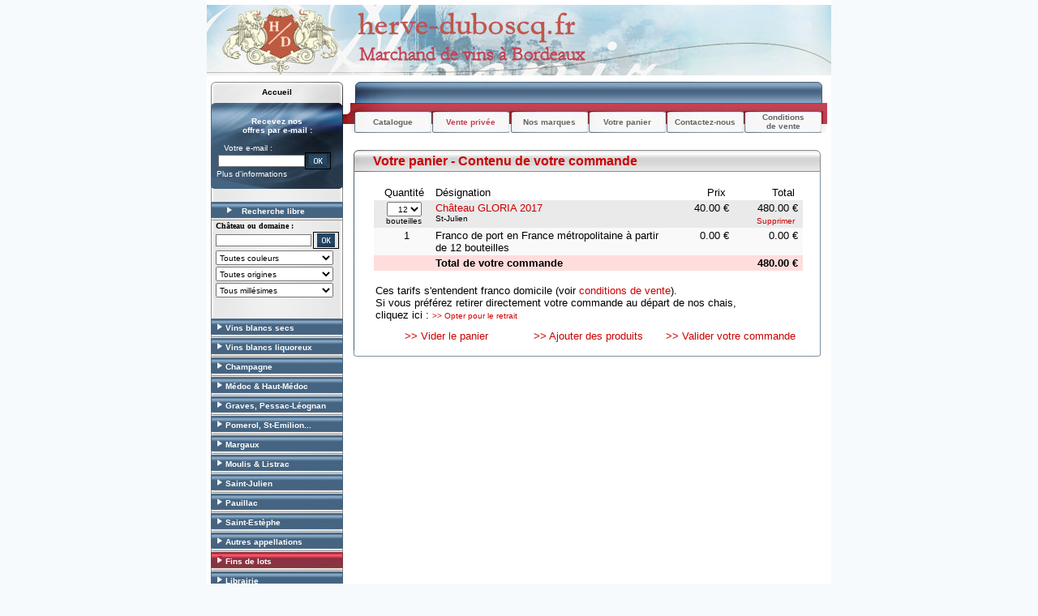

--- FILE ---
content_type: text/html
request_url: http://duboscq.fr/boutique/panier.asp?P_1541=12
body_size: 6081
content:

   
<html>

<head>
<meta http-equiv="Content-Language" content="fr">
<meta name="GENERATOR" content="Microsoft FrontPage 6.0">
<meta name="ProgId" content="FrontPage.Editor.Document">
<meta http-equiv="Content-Type" content="text/html; charset=windows-1252">
<link rel="stylesheet" type="text/css" href="/includes/duboscq.css">
<title>Duboscq.fr</title>
</head>

<body bgcolor="F6FAFD" leftmargin="0" topmargin="0" marginwidth="0" marginheight="0">

<div align="center">
  <center>

<table border="0" cellpadding="0" cellspacing="0" style="border-collapse: collapse" bordercolor="#111111" width="770" id="AutoNumber1" height="100%" bgcolor="#FFFFFF">
  <tr>
    <td width="100%" colspan="2" height="100">
    	<table width="770" border="0" cellspacing="0" cellpadding="0" background="/images/fondhaut.jpg" style="border-collapse: collapse" bordercolor="#111111" height="87">
        <tr>
          <td width="487"><a href="/">
          <img border="0" src="/images/pixel.gif" width="451" height="73"></a></td>
		  <td align="right" width="283">&nbsp;</td>
		</tr>
      </table>
    </td>
  </tr>
  <tr>
    <td width="168" rowspan="2" valign="top" background="../images/kit-38_14.jpg">
    <meta http-equiv="Content-Language" content="fr">
<table border="0" cellpadding="0" cellspacing="0" style="border-collapse: collapse" bordercolor="#111111" width="168" id="AutoNumber1" background="../images/kit-38_14.jpg">
  <tr>
    <td width="5">&nbsp;</td>
    <td width="163" background="../images/kit-38_03.jpg" height="27" align="center">
    <p dir="ltr">
    <strong><font face="Verdana, Arial, Helvetica, sans-serif" size="1">
                            <a href="/index.asp">
    <font color="#000000">Accueil</font></a></font></strong></td>
  </tr>
  <tr>
    <td width="5">&nbsp;</td>
    <td width="163" background="../images/kit-38_08.jpg" height="106" align="center">
<br> 
                        <strong>
                      <font face="Verdana, Arial, Helvetica, sans-serif" size="1" color="#FFFFFF">
                      Recevez nos <br>
                      offres par e-mail : </font></strong> 
                        <table width="150" border="0" cellspacing="0" cellpadding="0" style="border-collapse: collapse" bordercolor="#111111">
                          <tr> 
                            <td align="left" valign="middle"><font color="#FFFFFF" size="1" face="Arial, Helvetica, sans-serif">
                            <br>
                            &nbsp;&nbsp;&nbsp;Votre e-mail :</font></td>
                          </tr>
                          <tr> 
                            <td align="left" valign="middle">
                            <table border="0" cellspacing="0" cellpadding="0" style="border-collapse: collapse" bordercolor="#111111">
                                <form name="form1" method="POST" action="/newsletter.asp">
                                <tr> 
                                  <td width="2" height="15"></td>
                                  <td align="center">
                                  <input type="text" name="Email" size="15" value=""></td>
                                  <td>
									<input border="0" src="/images/kit-38_ok.jpg" name="I1" type="image">           
								  </td>
                                </tr>
                                <tr> 
                                  <td colspan="3" align="left" height="22" valign="top">
                                  <strong style="font-weight: 400">
                                  <font face="Verdana, Arial, Helvetica, sans-serif" size="1" color="#FFFFFF">
                                  <a href="/newsletter.asp">
                                  <font color="#FFFFFF">Plus d'informations</font></a></font></strong></td>
                                </tr>
								</form>                                
                              </table>
                              </td>
                          </tr>
                          </table>    
    
    </td>
  </tr>
  <tr>
    <td width="5">&nbsp;</td>
    <td width="163">&nbsp;</td>
  </tr>
  <tr>
    <td width="5">&nbsp;</td>
    <td width="163" background="/images/kit-38_15.jpg" height="24">
    &nbsp;&nbsp;&nbsp;&nbsp;&nbsp;<img src="/images/kit-38_fleche01.jpg" width="6" height="10">
    &nbsp;
    <strong><font face="Verdana, Arial, Helvetica, sans-serif" size="1" color="#FFFFFF">
                            Recherche libre</font></strong>
    </td>
  </tr>
  <tr>
    <td width="5">&nbsp;</td>
    <td width="163" height="24">
    <div align="center">
      <center>
    <table border="0" cellspacing="0" style="border-collapse: collapse" bordercolor="#111111" id="AutoNumber2" width="145">
    <form method="GET" action="/catalogue.asp">
      <tr>
        <td colspan="2"><b><font face="Verdana" size="1">Château ou domaine&nbsp;:</font></b></td>
      </tr>
      <tr>
        <td><font color="#FFFFFF">
                      <input type="text" name="Designation" size="18" value="" style="width: 118px"></font></td>
        <td valign="bottom" align="right">
        <input border="0" src="/images/kit-38_ok.jpg" name="I3" type="image" width="22" height="17"></td>
      </tr>
      <tr>
        <td colspan="2"><b>
                      <font color="#FFFFFF">
              <select size="1" name="CouleurType" onchange=submit() style="width: 145px">
              <option value="*"  selected>Toutes couleurs</option>
              
	              <option value="RG" >Rouge</option>
	              
	              <option value="RC" >Rosé/Clairet</option>
	              
	              <option value="BC" >Blanc</option>
	              
	              <option value="BQ" >Blanc liquoreux</option>
	              
	              <option value="SP" >Spriritueux</option>
	                  
              </select></font></b></td>
      </tr>
      <tr>
        <td colspan="2"><font color="#FFFFFF"><b>
              <select size="1" name="Origine" onchange=submit() style="width: 145px">
              <option value="*"  selected>
              Toutes origines</option>
              
	              <option >Armagnac</option>
	              
	              <option >Barsac</option>
	              
	              <option >Bordeaux</option>
	              
	              <option >Champagne</option>
	              
	              <option >Cote de Castillon</option>
	              
	              <option >Cotes de Castillon</option>
	              
	              <option >Cotes de Gascogne</option>
	              
	              <option >Graves</option>
	              
	              <option >Haut-Médoc</option>
	              
	              <option >Italie</option>
	              
	              <option >Lalande de pomerol</option>
	              
	              <option >Listrac</option>
	              
	              <option >Margaux</option>
	              
	              <option >Médoc</option>
	              
	              <option >Montagne St-Emilion</option>
	              
	              <option >Moulis</option>
	              
	              <option >Pauillac</option>
	              
	              <option >Pessac-Léognan</option>
	              
	              <option >Pomerol</option>
	              
	              <option >saint-Julien</option>
	              
	              <option >Sauternes</option>
	              
	              <option >St-Emilion</option>
	              
	              <option >St-Estèphe</option>
	              
	              <option >St-Julien</option>
	                  
              </select></b></font></td>
      </tr>
      <tr>
        <td colspan="2"><font color="#FFFFFF"><b>
		<select size="1" name="Millesime" onchange=submit() style="width: 145px">
       <option value="*"  selected>Tous millésimes</option>
       <option value="**" >Non millésimé</option>
      
      <option value="81" >1981</option>
      		
      <option value="86" >1986</option>
      		
      <option value="92" >1992</option>
      		
      <option value="94" >1994</option>
      		
      <option value="96" >1996</option>
      		
      <option value="99" >1999</option>
      		
      <option value="00" >2000</option>
      		
      <option value="01" >2001</option>
      		
      <option value="02" >2002</option>
      		
      <option value="03" >2003</option>
      		
      <option value="04" >2004</option>
      		
      <option value="05" >2005</option>
      		
      <option value="06" >2006</option>
      		
      <option value="07" >2007</option>
      		
      <option value="08" >2008</option>
      		
      <option value="09" >2009</option>
      		
      <option value="10" >2010</option>
      		
      <option value="11" >2011</option>
      		
      <option value="12" >2012</option>
      		
      <option value="13" >2013</option>
      		
      <option value="14" >2014</option>
      		
      <option value="15" >2015</option>
      		
      <option value="16" >2016</option>
      		
      <option value="17" >2017</option>
      		
      <option value="18" >2018</option>
      		
      <option value="19" >2019</option>
      		
      <option value="20" >2020</option>
      		
      <option value="21" >2021</option>
      		
      <option value="22" >2022</option>
      		
      <option value="23" >2023</option>
      		
      <option value="24" >2024</option>
      			
      </select></b></font></td>
      </tr>
      </form>
      </table>
      </center>
    </div>
    </td>
  </tr>
  <tr>
    <td width="5">&nbsp;</td>
    <td width="163" height="24">&nbsp;</td>
  </tr>
  
  <tr>
    <td width="5">&nbsp;</td>
    <td width="163" background="/images/kit-38_15.jpg" height="24">
    &nbsp;&nbsp;<img src="/images/kit-38_fleche01.jpg" width="6" height="10">
    <strong><font face="Verdana, Arial, Helvetica, sans-serif" size="1" color="#FFFFFF">
                            <a href="/catalogue.asp?Section=VBS"><font color="#FFFFFF">Vins blancs secs</font></a></font></strong></td>
  </tr>
  	
  <tr>
    <td width="5">&nbsp;</td>
    <td width="163" background="/images/kit-38_15.jpg" height="24">
    &nbsp;&nbsp;<img src="/images/kit-38_fleche01.jpg" width="6" height="10">
    <strong><font face="Verdana, Arial, Helvetica, sans-serif" size="1" color="#FFFFFF">
                            <a href="/catalogue.asp?Section=VBL"><font color="#FFFFFF">Vins blancs liquoreux</font></a></font></strong></td>
  </tr>
  	
  <tr>
    <td width="5">&nbsp;</td>
    <td width="163" background="/images/kit-38_15.jpg" height="24">
    &nbsp;&nbsp;<img src="/images/kit-38_fleche01.jpg" width="6" height="10">
    <strong><font face="Verdana, Arial, Helvetica, sans-serif" size="1" color="#FFFFFF">
                            <a href="/catalogue.asp?Section=CH"><font color="#FFFFFF">Champagne</font></a></font></strong></td>
  </tr>
  	
  <tr>
    <td width="5">&nbsp;</td>
    <td width="163" background="/images/kit-38_15.jpg" height="24">
    &nbsp;&nbsp;<img src="/images/kit-38_fleche01.jpg" width="6" height="10">
    <strong><font face="Verdana, Arial, Helvetica, sans-serif" size="1" color="#FFFFFF">
                            <a href="/catalogue.asp?Section=MHM"><font color="#FFFFFF">Médoc & Haut-Médoc</font></a></font></strong></td>
  </tr>
  	
  <tr>
    <td width="5">&nbsp;</td>
    <td width="163" background="/images/kit-38_15.jpg" height="24">
    &nbsp;&nbsp;<img src="/images/kit-38_fleche01.jpg" width="6" height="10">
    <strong><font face="Verdana, Arial, Helvetica, sans-serif" size="1" color="#FFFFFF">
                            <a href="/catalogue.asp?Section=GPL"><font color="#FFFFFF">Graves, Pessac-Léognan</font></a></font></strong></td>
  </tr>
  	
  <tr>
    <td width="5">&nbsp;</td>
    <td width="163" background="/images/kit-38_15.jpg" height="24">
    &nbsp;&nbsp;<img src="/images/kit-38_fleche01.jpg" width="6" height="10">
    <strong><font face="Verdana, Arial, Helvetica, sans-serif" size="1" color="#FFFFFF">
                            <a href="/catalogue.asp?Section=PSE"><font color="#FFFFFF">Pomerol, St-Emilion...</font></a></font></strong></td>
  </tr>
  	
  <tr>
    <td width="5">&nbsp;</td>
    <td width="163" background="/images/kit-38_15.jpg" height="24">
    &nbsp;&nbsp;<img src="/images/kit-38_fleche01.jpg" width="6" height="10">
    <strong><font face="Verdana, Arial, Helvetica, sans-serif" size="1" color="#FFFFFF">
                            <a href="/catalogue.asp?Section=MARG"><font color="#FFFFFF">Margaux</font></a></font></strong></td>
  </tr>
  	
  <tr>
    <td width="5">&nbsp;</td>
    <td width="163" background="/images/kit-38_15.jpg" height="24">
    &nbsp;&nbsp;<img src="/images/kit-38_fleche01.jpg" width="6" height="10">
    <strong><font face="Verdana, Arial, Helvetica, sans-serif" size="1" color="#FFFFFF">
                            <a href="/catalogue.asp?Section=ML"><font color="#FFFFFF">Moulis & Listrac</font></a></font></strong></td>
  </tr>
  	
  <tr>
    <td width="5">&nbsp;</td>
    <td width="163" background="/images/kit-38_15.jpg" height="24">
    &nbsp;&nbsp;<img src="/images/kit-38_fleche01.jpg" width="6" height="10">
    <strong><font face="Verdana, Arial, Helvetica, sans-serif" size="1" color="#FFFFFF">
                            <a href="/catalogue.asp?Section=SJ"><font color="#FFFFFF">Saint-Julien</font></a></font></strong></td>
  </tr>
  	
  <tr>
    <td width="5">&nbsp;</td>
    <td width="163" background="/images/kit-38_15.jpg" height="24">
    &nbsp;&nbsp;<img src="/images/kit-38_fleche01.jpg" width="6" height="10">
    <strong><font face="Verdana, Arial, Helvetica, sans-serif" size="1" color="#FFFFFF">
                            <a href="/catalogue.asp?Section=PC"><font color="#FFFFFF">Pauillac</font></a></font></strong></td>
  </tr>
  	
  <tr>
    <td width="5">&nbsp;</td>
    <td width="163" background="/images/kit-38_15.jpg" height="24">
    &nbsp;&nbsp;<img src="/images/kit-38_fleche01.jpg" width="6" height="10">
    <strong><font face="Verdana, Arial, Helvetica, sans-serif" size="1" color="#FFFFFF">
                            <a href="/catalogue.asp?Section=SE"><font color="#FFFFFF">Saint-Estèphe</font></a></font></strong></td>
  </tr>
  	
  <tr>
    <td width="5">&nbsp;</td>
    <td width="163" background="/images/kit-38_15.jpg" height="24">
    &nbsp;&nbsp;<img src="/images/kit-38_fleche01.jpg" width="6" height="10">
    <strong><font face="Verdana, Arial, Helvetica, sans-serif" size="1" color="#FFFFFF">
                            <a href="/catalogue.asp?Section=AUTRE"><font color="#FFFFFF">Autres appellations</font></a></font></strong></td>
  </tr>
  	 	
  <tr>
    <td width="5">&nbsp;</td>
    <td width="163" background="/images/kit-38_15_rouge.jpg" height="24">
    &nbsp;&nbsp;<img src="/images/kit-38_fleche01_rouge.jpg" width="6" height="10">
    <strong><font face="Verdana, Arial, Helvetica, sans-serif" size="1" color="#FFFFFF">
                            <a href="/catalogue.asp?Categorie=OSFL"><font color="#FFFFFF">
    Fins de lots</font></a></font></strong></td>
  </tr>
  <tr>
    <td width="5">&nbsp;</td>
    <td width="163" background="/images/kit-38_15.jpg" height="24">
    &nbsp;&nbsp;<img src="/images/kit-38_fleche01.jpg" width="6" height="10">&nbsp;<strong><a href="/catalogue.asp?Section=LIB" ><font face="Verdana, Arial, Helvetica, sans-serif" size="1" color="#FFFFFF">Librairie</font></a></strong></td>
  </tr>  
  <tr>
    <td width="5">&nbsp;</td>
    <td width="163" align="center">
    <a href="/detail.asp?ID=1097">
    <img border="0" src="/images/librairie.jpg" width="120" height="184" hspace="2" vspace="2"></a><br>
    <font color="#702D3D"><br>
    <b>Roman de Max Poty<br>
    <br>
    Une histoire presque croyable inspirée de<br>
&nbsp;la vie d'Hervé Duboscq<br>
&nbsp;</b></font></td>
  </tr>  
  </table>
    <td width="592" height="70" valign="top">
<table border="0" cellpadding="0" cellspacing="0" style="border-collapse: collapse" bordercolor="#111111" id="AutoNumber1" width="592">
  <tr>
    <td width="14">&nbsp;</td>
    <td width="578" background="/images/kit-38_06.jpg" height="27">&nbsp;</td>
  </tr>
		  <table width="602" border="0" cellspacing="0" cellpadding="0">
              <tr> 
                <td colspan="3"><img src="/images/kit-38_09.jpg" width="602" height="10"></td>
              </tr>
              <tr> 
                <td width="14"><img src="/images/kit-38_10.jpg" width="14" height="27"></td>
                <td width="578" background="/images/kit-38_13fd.jpg">
                <table border="0" cellspacing="0" cellpadding="0">
                    <tr>
                      <td width="95" height="27" align="center" valign="middle" background="/images/kit-38_11.jpg">
                      <strong>
                      <font face="Verdana, Arial, Helvetica, sans-serif" size="1" color="#666666">
                      <a href="/catalogue.asp"><font color="#666666">Catalogue</font></a></font></strong></td>
                      <td width="1" align="center" valign="middle"></td>
                      
                      <td width="95" align="center" valign="middle" background="/images/kit-38_11.jpg">                      
                      <strong>
                      <font face="Verdana, Arial, Helvetica, sans-serif" size="1" color="#666666">
                      <a href="/catalogue.asp?Categorie=VP">
                      <font color="#BE444F">Vente&nbsp;privée</font></a></font></strong></td>
                      
                      <td width="1" align="center" valign="middle"></td>
                      
                      <td width="1" align="center" valign="middle"></td>
                      <td width="95" align="center" valign="middle" background="/images/kit-38_11.jpg">
                      <strong>
                      <font face="Verdana, Arial, Helvetica, sans-serif" size="1" color="#666666">
                      <a href="/catalogue.asp?Filtre=NOSMARQUES">
                      <font color="#666666">Nos marques</font></a></font></strong></td>
                      <td width="1" align="center" valign="middle"></td>
                      <td width="95" align="center" valign="middle" background="/images/kit-38_11.jpg">
                      <strong>
                      <font face="Verdana, Arial, Helvetica, sans-serif" size="1" color="#666666">
                      <a href="/boutique/panier.asp">
                      <font color="#666666">Votre panier</font></a></font></strong></td>
                      <td width="1" align="center" valign="middle"></td>
                      <td width="95" align="center" valign="middle" background="/images/kit-38_11.jpg">
                      <strong>
                      <font face="Verdana, Arial, Helvetica, sans-serif" size="1" color="#666666">
                      <a href="/contact.asp">
                      <font color="#666666">Contactez-nous</font></a></font></strong></td>
                      <td width="1" align="center" valign="middle"></td>
                      <td width="95" align="center" valign="middle" background="/images/kit-38_11.jpg">
                      <strong>
                      <font face="Verdana, Arial, Helvetica, sans-serif" size="1" color="#666666">
                      <a href="/boutique/cgv.asp">
                      <font color="#666666">Conditions<br>de vente</font></a></font></strong></td>
                      
                    </tr>
                  </table></td>
                <td width="10"><img src="/images/kit-38_12.jpg" width="10" height="27"></td>
              </tr>
            </table></td>
  </tr>
  <tr>
    <td width="592" valign="top" height="1000">
    <div align="center">
      <center>
      <table border="0" cellpadding="0" cellspacing="0" style="border-collapse: collapse" bordercolor="#111111" width="570" id="AutoNumber2">
        <tr>
          <td width="100%" valign="top">&nbsp;
          <table width="578" border="0" cellspacing="0" cellpadding="0">
                    <tr> 
                      <td height="28" align="center" valign="top" background="../images/kit-38_170.jpg">
                      <table width="578" border="0" cellspacing="0" height="100%" style="border-collapse: collapse" bordercolor="#111111" cellpadding="0">
                          <tr> 
                            <td width="25">&nbsp;</td>
                            <td><b>
                            <font face="Arial, Helvetica, sans-serif" size="3" color="#CC0000">
                            Votre panier - Contenu 
                            de votre commande</font></b></td>
                          </tr>
                        </table></td>
                    </tr>
                    <tr> 
                      <td align="center" valign="top" background="../images/kit-38_180.jpg">
                      <table width="552" border="0" align="right" cellpadding="0" cellspacing="0">
                          <tr> 
                            <td>
      <table border="0" cellpadding="2" cellspacing="0" style="border-collapse: collapse" bordercolor="#111111" width="96%" id="AutoNumber3">
		<form method="POST" action="panier.asp">
        <tr>
          <td align="center">
          <img border="0" src="../images/pixel.gif" width="70" height="10"></td>
          <td><img border="0" src="../images/pixel.gif" width="290" height="10"></td>
          <td><img border="0" src="../images/pixel.gif" width="70" height="10"></td>
          <td><img border="0" src="../images/pixel.gif" width="81" height="11"></td>
        </tr>
        
        <tr>
          <td align="center">Quantité</td>
          <td>Désignation</td>
          <td align="right">Prix&nbsp;&nbsp;</td>
          <td align="right">Total&nbsp;&nbsp;</td>
        </tr>
    
    <tr>
  	<td align="center" valign="top" bgcolor="#EAEAEA">
  	
      <select size="1" name="P_1541" style="text-align: center" onchange=submit()>
      
      <option value="1">&nbsp;&nbsp;&nbsp;1</option>
      
      <option value="2">&nbsp;&nbsp;&nbsp;2</option>
      
      <option value="3">&nbsp;&nbsp;&nbsp;3</option>
      
      <option value="4">&nbsp;&nbsp;&nbsp;4</option>
      
      <option value="5">&nbsp;&nbsp;&nbsp;5</option>
      
      <option value="6">&nbsp;&nbsp;&nbsp;6</option>
      
      <option value="7">&nbsp;&nbsp;&nbsp;7</option>
      
      <option value="8">&nbsp;&nbsp;&nbsp;8</option>
      
      <option value="9">&nbsp;&nbsp;&nbsp;9</option>
      
      <option value="10">&nbsp;&nbsp;&nbsp;10</option>
      
      <option value="11">&nbsp;&nbsp;&nbsp;11</option>
      
      <option selected value="12">&nbsp;&nbsp;&nbsp;12</option>
      
      <option value="13">&nbsp;&nbsp;&nbsp;13</option>
      
      <option value="14">&nbsp;&nbsp;&nbsp;14</option>
      
      <option value="15">&nbsp;&nbsp;&nbsp;15</option>
      
      <option value="16">&nbsp;&nbsp;&nbsp;16</option>
      
      <option value="17">&nbsp;&nbsp;&nbsp;17</option>
      
      <option value="18">&nbsp;&nbsp;&nbsp;18</option>
      
      <option value="19">&nbsp;&nbsp;&nbsp;19</option>
      
      <option value="20">&nbsp;&nbsp;&nbsp;20</option>
      
      <option value="21">&nbsp;&nbsp;&nbsp;21</option>
      
      <option value="22">&nbsp;&nbsp;&nbsp;22</option>
      
      <option value="23">&nbsp;&nbsp;&nbsp;23</option>
      
      <option value="24">&nbsp;&nbsp;&nbsp;24</option>
      
      <option value="25">&nbsp;&nbsp;&nbsp;25</option>
      
      <option value="26">&nbsp;&nbsp;&nbsp;26</option>
      
      <option value="27">&nbsp;&nbsp;&nbsp;27</option>
      
      <option value="28">&nbsp;&nbsp;&nbsp;28</option>
      
      <option value="29">&nbsp;&nbsp;&nbsp;29</option>
      
      <option value="30">&nbsp;&nbsp;&nbsp;30</option>
      
      <option value="31">&nbsp;&nbsp;&nbsp;31</option>
      
      <option value="32">&nbsp;&nbsp;&nbsp;32</option>
      
      <option value="33">&nbsp;&nbsp;&nbsp;33</option>
      
      <option value="34">&nbsp;&nbsp;&nbsp;34</option>
      
      <option value="35">&nbsp;&nbsp;&nbsp;35</option>
      
      <option value="36">&nbsp;&nbsp;&nbsp;36</option>
      
      <option value="37">&nbsp;&nbsp;&nbsp;37</option>
      
      <option value="38">&nbsp;&nbsp;&nbsp;38</option>
      
      <option value="39">&nbsp;&nbsp;&nbsp;39</option>
      
      <option value="40">&nbsp;&nbsp;&nbsp;40</option>
      
      <option value="41">&nbsp;&nbsp;&nbsp;41</option>
      
      <option value="42">&nbsp;&nbsp;&nbsp;42</option>
      
      <option value="43">&nbsp;&nbsp;&nbsp;43</option>
      
      <option value="44">&nbsp;&nbsp;&nbsp;44</option>
      
      <option value="45">&nbsp;&nbsp;&nbsp;45</option>
      
      <option value="46">&nbsp;&nbsp;&nbsp;46</option>
      
      <option value="47">&nbsp;&nbsp;&nbsp;47</option>
      
      <option value="48">&nbsp;&nbsp;&nbsp;48</option>
      
      </select><br>

      
      <font size="1">bouteilles
      </font>
      </td>
  	<td valign="top" bgcolor="#EAEAEA">
  	<a href="/detail.asp?ID=1541&FromPanier=Oui">
  	Château GLORIA 2017</a><br>
  	
	  	<font size="1">St-Julien</font>
  	
  	</td>
  	<td align="right" valign="top" bgcolor="#EAEAEA">40.00&nbsp;&euro;&nbsp;</td>
  	<td align="right" valign="top" bgcolor="#EAEAEA">480.00&nbsp;&euro;&nbsp;
  	<br><a href="panier.asp?P_1541=Effacer"><font size="1">Supprimer</font></a>&nbsp;&nbsp;</td>
  </tr>
              
    <tr>
  	<td align="right" valign="top" bgcolor="#F9F9F9">
  	1&nbsp;&nbsp;&nbsp;&nbsp;&nbsp;&nbsp;&nbsp;
     </td>
  	<td valign="top" bgcolor="#F9F9F9">
  	Franco de port en France métropolitaine à partir de 12 bouteilles<br>
  	  	
  	</td>
  	<td align="right" valign="top" bgcolor="#F9F9F9">0.00&nbsp;&euro;&nbsp;</td>
  	<td align="right" valign="top" bgcolor="#F9F9F9">0.00&nbsp;&euro;&nbsp;</td>
  </tr>    
  					
            <tr>
              <td align="left" bgcolor="#FFDDDD">
              &nbsp;</td>
              <td align="left" bgcolor="#FFDDDD"><b>Total de votre commande </b></td>
              <td align="right" bgcolor="#FFDDDD">&nbsp;</td>
              <td align="right" bgcolor="#FFDDDD"><b>480.00&nbsp;&euro;&nbsp;</b></td>
            </tr>
					
        <tr>
          <td width="100%" colspan="4"><br>
			Ces tarifs s'entendent franco domicile (voir
          <a href="cgv.asp">conditions de vente</a>). <br>
          Si vous préférez retirer 
          directement votre commande au départ de nos chais, <br>
          cliquez ici :
          <a href="Panier.asp?Livraison=Non"><font size="1">&gt;&gt; Opter pour le 
          retrait </font></a></td>
          </tr>
					

        <tr>
          <td width="100%" colspan="4">
      <table border="0" cellpadding="2" cellspacing="0" style="border-collapse: collapse" bordercolor="#111111" id="AutoNumber6" width="100%" height="30">
        <tr>
          <td width="33%" align="center" bgcolor="#FFFFFF">
          
          <a href="panier.asp?Action=Vider">&gt;&gt; Vider le panier</a>
          
          </td>
          <td width="33%" align="center" bgcolor="#FFFFFF">
          <a href="/catalogue.asp?Categorie=">&gt;&gt; Ajouter des 
          produits</a></td>
          <td width="33%" align="center" bgcolor="#FFFFFF">
          
          <a href="identification1.asp">&gt;&gt; Valider votre 
          commande</a>
          
          </td>
        </tr>
      </table>          
          </td>
        </tr>
        </form>
        </table>
                            </td>
                          </tr>
                        </table>
                        </td>
                    </tr>
                    <tr> 
                      <td align="center" valign="top"><img src="/images/kit-38_190.jpg" width="578" height="9"></td>
                    </tr>
                  </table>          
          
          
          <p>&nbsp;</td>
        </tr>
      </table>
      </center>
    </div>
    </td>
  </tr>
  <tr>
    <td width="100%" colspan="2" height="33">
        <html>

<head>
<meta name="GENERATOR" content="Microsoft FrontPage 5.0">
<meta name="ProgId" content="FrontPage.Editor.Document">
<meta http-equiv="Content-Type" content="text/html; charset=windows-1252">
<title>Nouvelle page 1</title>
</head>

<body>

<table background="../images/kit-38_bas.jpg" border="0" cellpadding="0" cellspacing="0" style="border-collapse: collapse" bordercolor="#111111" width="100%" id="AutoNumber1">
  <tr>
	<td width="20" height="33" align="left">
	
	<a href="/catalogue.asp?Categorie=VP&Reco=Oui" title='Se connecter'><img src="/images/Non.gif" width="30"></a>
	</td>
    <td height="33" align="center">	
    <font color="#FFFFFF"><b><font face="Arial" size="2">BRUSINA-BRANDLER</font><font face="Arial" size="2"> 
    SAS - 3, QUAI DE BACALAN - 33300 BORDEAUX<br>
    </font><font face="Arial" size="1">R.C. BORDEAUX B461 200 255 - I.N.S.E.E. 
    N° 699.33.063.0.795 - N° T.V.A. FR 52 461 200 255 - N° ACCISE FR 93 060 E 
    0038</font></b></font></td>
  </tr>
</table>

</body>

</html>
    </td>
  </tr>
</table>

  </center>
</div>

</body>

</html>